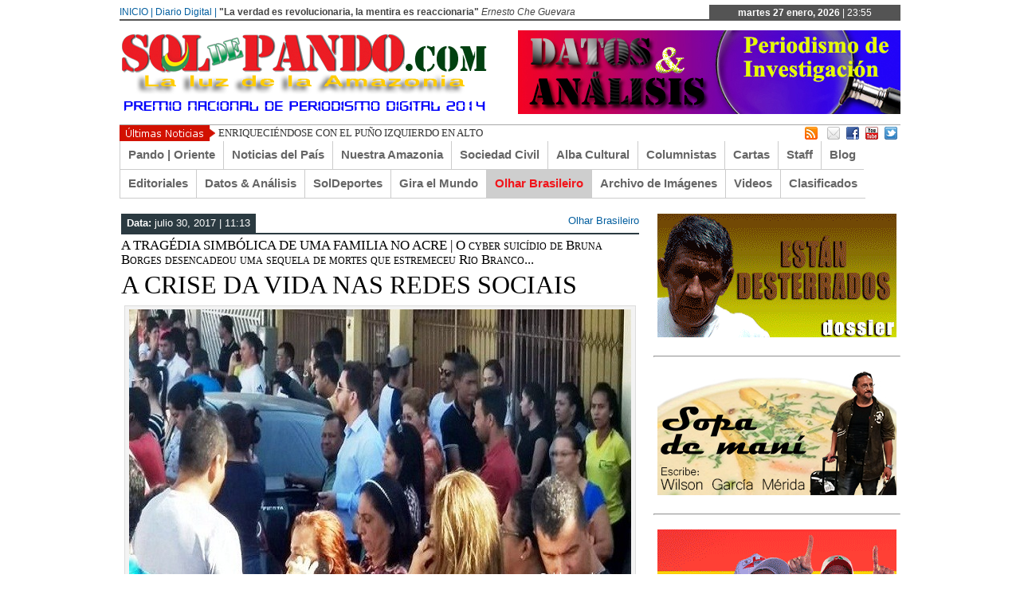

--- FILE ---
content_type: text/html; charset=UTF-8
request_url: https://www.soldepando.com/a-crise-da-vida/
body_size: 22860
content:
 <!DOCTYPE html><html xmlns="http://www.w3.org/1999/xhtml" lang="es">
<head>	<meta charset="UTF-8" />
<title>A CRISE DA VIDA NAS REDES SOCIAIS - Sol de Pando | Diario DigitalSol de Pando | Diario Digital</title> 
<meta name="keywords" content=""/>
	<link rel="stylesheet" href="https://www.soldepando.com/wp-content/themes/soldepando/style.css" type="text/css" media="screen"/>
    <link rel="shortcut icon" href=""/>
    <link rel="shortcut icon" href="" type="image/x-icon"/>
    <meta name="generator" content="Magazine3 Framework Version 3.2" />
	<!--[if IE]><script src="https://html5shiv.googlecode.com/svn/trunk/html5.js"></script><![endif]-->
	<link rel="alternate" type="application/rss+xml" title="Sol de Pando | Diario Digital RSS Feed" href="https://www.soldepando.com/feed/" />
	<link rel="pingback" href="https://www.soldepando.com/xmlrpc.php" />
	<script type="text/javascript" src="https://www.soldepando.com/wp-content/themes/soldepando/js/jquery.js"></script>
     <script type="text/javascript"> $(document).ready(function() { $(".tab_content").hide(); $("ul.tabs li:first").addClass("active").show(); $(".tab_content:first").show(); $("ul.tabs li").click(function() { $("ul.tabs li").removeClass("active"); $(this).addClass("active"); $(".tab_content").hide(); var activeTab = $(this).find("a").attr("href"); $(activeTab).fadeIn(); return false;	}); }); </script>     
<script type="text/javascript">  $(document).ready(function () {  createTicker();  }); function createTicker(){ var tickerLIs = $("#header3-1-left-ticker ul").children();  tickerItems = new Array(); tickerLIs.each(function(el) { tickerItems.push( jQuery(this).html() ); });                                                       
	i = 0                                                     
	rotateTicker(); }  function rotateTicker(){   if( i == tickerItems.length ){    	  i = 0;   	}                                                         
      tickerText = tickerItems[i];  c = 0;  typetext();     setTimeout( "rotateTicker()", 5000 );                     
	i++;    }   var isInTag = false;  function typetext() { var thisChar = tickerText.substr(c, 1);  if( thisChar == '<' ){ isInTag = true; } if( thisChar == '>' ){ isInTag = false; }  $('#header3-1-left-ticker').html("&nbsp;" + tickerText.substr(0, c++));   
	if(c < tickerText.length+1) if( isInTag ){ typetext(); }else{ setTimeout("typetext()", 28); }                                                             
	else { 	c = 1;   	tickerText = "";  } }    </script> 
    <script type="text/javascript" src="https://www.soldepando.com/wp-content/themes/soldepando/js/slides.min.jquery.js"></script>
<script> $(function(){ $('#slides').slides({ preload: true, play: 5000, pause: 2500, hoverPause: true, animationStart: function(current){ $('.caption').animate({ 	bottom:-35 },100); if (window.console && console.log) { console.log('animationStart on slide: ', current); }; }, animationComplete: function(current){ 
 $('.caption').animate({ bottom:0 },200); if (window.console && console.log) { console.log('animationComplete on slide: ', current); }; }, slidesLoaded: function() { $('.caption').animate({ bottom:0 },200); } }); });
 </script>
     <style>#content .post {  border: none !important;} </style>  <style media="screen" type="text/css"> .custom1{border-top:3px solid #000000 !important;} .custom1 a{color:#000000 !important;} .custom2{border-top:3px solid #000000 !important;}  .custom2 a{color:#000000 !important}  .custom3{border-top:3px solid #000000 !important;}  .custom3 a{color:#000000 !important} .custom4{border-top:3px solid #000000 !important;} .custom4 a{color:#000000 !important} .custom5{border-top:3px solid #000000 !important;} .custom5 a{color:#000000 !important} .custom6{border-top:3px solid #000000 !important;} .custom6 a{color:#000000 !important} .custom7{border-top:3px solid #000000 !important;} .custom7 a{color:#000000 !important}    
.custom8{border-top:3px solid #000000 !important;} .custom8 a{color:#000000 !important} .custom9{border-top:3px solid #000000 !important;} .custom9 a{color:#000000 !important} .custom10{border-top:3px solid #000000 !important;} .custom10 a{color:#000000 !important} .custom11{border-top:3px solid #000000 !important;} .custom11 a{color:#000000 !important} .custom12{border-top:3px solid #000000 !important;} .custom12 a{color:#000000 !important}     </style>
  	
<!--/ Open Graphite /-->
<meta property="og:locale" content="es_ES" />
<meta property="og:type" content="" />
<meta property="og:url" content="https://www.soldepando.com/a-crise-da-vida/" />
<meta property="og:title" content="" />
<meta property="og:description" content="" />
<meta property="og:site_name" content="Sol de Pando | Diario Digital" />
<meta property="og:image" content="https://www.soldepando.com/wp-content/uploads/2017/07/Bruna-Padre-Massimo.jpg" />
<meta property="og:image:width" content="630" />
<meta property="og:image:height" content="350" />
<meta property="fb:app_id" content="444419140577241" />

<meta itemprop="description" content="" />
<meta itemprop="image" content="https://www.soldepando.com/wp-content/uploads/2017/07/Bruna-Padre-Massimo.jpg" />

<meta name="twitter:card" content="summary_large_image" />
<meta name="twitter:url" content="https://www.soldepando.com/a-crise-da-vida/" />
<meta name="twitter:title" content="" />
<meta name="twitter:description" content="" />
<meta name="twitter:image" content="https://www.soldepando.com/wp-content/uploads/2017/07/Bruna-Padre-Massimo.jpg" />
<meta name="twitter:creator" content="@SoldePando" />
<meta name="twitter:site" content="Sol de Pando | Diario Digital" />
<!--/ Open Graphite End /-->

<meta name='robots' content='index, follow, max-image-preview:large, max-snippet:-1, max-video-preview:-1' />

	<!-- This site is optimized with the Yoast SEO plugin v26.8 - https://yoast.com/product/yoast-seo-wordpress/ -->
	<link rel="canonical" href="https://www.soldepando.com/a-crise-da-vida/" />
	<meta property="og:locale" content="es_ES" />
	<meta property="og:type" content="article" />
	<meta property="og:title" content="A CRISE DA VIDA NAS REDES SOCIAIS - Sol de Pando | Diario Digital" />
	<meta property="og:description" content="VERSIÓN DISPONIBLE EN ESPAÑOL | A tragédia não pode ter sido demais ao jeito grego: o casal morrendo de mãos dadas, como dizendo que nem a morte poderia lhes separar apesar do suicídio assumido como o ultimo ato de amor nas suas vidas partidas, após o suicídio prévio de Bruna, a filha de ambos. Suicídio [&hellip;]" />
	<meta property="og:url" content="https://www.soldepando.com/a-crise-da-vida/" />
	<meta property="og:site_name" content="Sol de Pando | Diario Digital" />
	<meta property="article:published_time" content="2017-07-30T15:13:10+00:00" />
	<meta property="article:modified_time" content="2018-09-05T19:56:03+00:00" />
	<meta property="og:image" content="https://www.soldepando.com/wp-content/uploads/2017/07/Bruna-Padre-Massimo.jpg" />
	<meta property="og:image:width" content="630" />
	<meta property="og:image:height" content="350" />
	<meta property="og:image:type" content="image/jpeg" />
	<meta name="author" content="admin" />
	<meta name="twitter:card" content="summary_large_image" />
	<meta name="twitter:label1" content="Escrito por" />
	<meta name="twitter:data1" content="admin" />
	<meta name="twitter:label2" content="Tiempo de lectura" />
	<meta name="twitter:data2" content="14 minutos" />
	<script type="application/ld+json" class="yoast-schema-graph">{"@context":"https://schema.org","@graph":[{"@type":"Article","@id":"https://www.soldepando.com/a-crise-da-vida/#article","isPartOf":{"@id":"https://www.soldepando.com/a-crise-da-vida/"},"author":{"name":"admin","@id":"https://www.soldepando.com/#/schema/person/fac12fc714f449712f3d7339109c9f58"},"headline":"A CRISE DA VIDA NAS REDES SOCIAIS","datePublished":"2017-07-30T15:13:10+00:00","dateModified":"2018-09-05T19:56:03+00:00","mainEntityOfPage":{"@id":"https://www.soldepando.com/a-crise-da-vida/"},"wordCount":2753,"image":{"@id":"https://www.soldepando.com/a-crise-da-vida/#primaryimage"},"thumbnailUrl":"https://www.soldepando.com/wp-content/uploads/2017/07/Bruna-Padre-Massimo.jpg","articleSection":["Olhar Brasileiro"],"inLanguage":"es"},{"@type":"WebPage","@id":"https://www.soldepando.com/a-crise-da-vida/","url":"https://www.soldepando.com/a-crise-da-vida/","name":"A CRISE DA VIDA NAS REDES SOCIAIS - Sol de Pando | Diario Digital","isPartOf":{"@id":"https://www.soldepando.com/#website"},"primaryImageOfPage":{"@id":"https://www.soldepando.com/a-crise-da-vida/#primaryimage"},"image":{"@id":"https://www.soldepando.com/a-crise-da-vida/#primaryimage"},"thumbnailUrl":"https://www.soldepando.com/wp-content/uploads/2017/07/Bruna-Padre-Massimo.jpg","datePublished":"2017-07-30T15:13:10+00:00","dateModified":"2018-09-05T19:56:03+00:00","author":{"@id":"https://www.soldepando.com/#/schema/person/fac12fc714f449712f3d7339109c9f58"},"breadcrumb":{"@id":"https://www.soldepando.com/a-crise-da-vida/#breadcrumb"},"inLanguage":"es","potentialAction":[{"@type":"ReadAction","target":["https://www.soldepando.com/a-crise-da-vida/"]}]},{"@type":"ImageObject","inLanguage":"es","@id":"https://www.soldepando.com/a-crise-da-vida/#primaryimage","url":"https://www.soldepando.com/wp-content/uploads/2017/07/Bruna-Padre-Massimo.jpg","contentUrl":"https://www.soldepando.com/wp-content/uploads/2017/07/Bruna-Padre-Massimo.jpg","width":630,"height":350,"caption":"O padre Massimo Lombardi invoca um retorno á Fé nos ideais éticos “para recuperar o gosto pela vida”. | Foto Archivo"},{"@type":"BreadcrumbList","@id":"https://www.soldepando.com/a-crise-da-vida/#breadcrumb","itemListElement":[{"@type":"ListItem","position":1,"name":"Portada","item":"https://www.soldepando.com/"},{"@type":"ListItem","position":2,"name":"A CRISE DA VIDA NAS REDES SOCIAIS"}]},{"@type":"WebSite","@id":"https://www.soldepando.com/#website","url":"https://www.soldepando.com/","name":"Sol de Pando | Diario Digital","description":"Sol de Pando | Luz de la Amazonía","potentialAction":[{"@type":"SearchAction","target":{"@type":"EntryPoint","urlTemplate":"https://www.soldepando.com/?s={search_term_string}"},"query-input":{"@type":"PropertyValueSpecification","valueRequired":true,"valueName":"search_term_string"}}],"inLanguage":"es"},{"@type":"Person","@id":"https://www.soldepando.com/#/schema/person/fac12fc714f449712f3d7339109c9f58","name":"admin","image":{"@type":"ImageObject","inLanguage":"es","@id":"https://www.soldepando.com/#/schema/person/image/","url":"https://secure.gravatar.com/avatar/b3f84a3687dc893aa6ad5623dbe8e93ec2c886e4da48ab04a52de544a495fa3b?s=96&d=mm&r=g","contentUrl":"https://secure.gravatar.com/avatar/b3f84a3687dc893aa6ad5623dbe8e93ec2c886e4da48ab04a52de544a495fa3b?s=96&d=mm&r=g","caption":"admin"},"url":"https://www.soldepando.com/author/admin/"}]}</script>
	<!-- / Yoast SEO plugin. -->


<link rel="alternate" title="oEmbed (JSON)" type="application/json+oembed" href="https://www.soldepando.com/wp-json/oembed/1.0/embed?url=https%3A%2F%2Fwww.soldepando.com%2Fa-crise-da-vida%2F" />
<link rel="alternate" title="oEmbed (XML)" type="text/xml+oembed" href="https://www.soldepando.com/wp-json/oembed/1.0/embed?url=https%3A%2F%2Fwww.soldepando.com%2Fa-crise-da-vida%2F&#038;format=xml" />
<style id='wp-img-auto-sizes-contain-inline-css' type='text/css'>
img:is([sizes=auto i],[sizes^="auto," i]){contain-intrinsic-size:3000px 1500px}
/*# sourceURL=wp-img-auto-sizes-contain-inline-css */
</style>
<style id='wp-emoji-styles-inline-css' type='text/css'>

	img.wp-smiley, img.emoji {
		display: inline !important;
		border: none !important;
		box-shadow: none !important;
		height: 1em !important;
		width: 1em !important;
		margin: 0 0.07em !important;
		vertical-align: -0.1em !important;
		background: none !important;
		padding: 0 !important;
	}
/*# sourceURL=wp-emoji-styles-inline-css */
</style>
<style id='wp-block-library-inline-css' type='text/css'>
:root{--wp-block-synced-color:#7a00df;--wp-block-synced-color--rgb:122,0,223;--wp-bound-block-color:var(--wp-block-synced-color);--wp-editor-canvas-background:#ddd;--wp-admin-theme-color:#007cba;--wp-admin-theme-color--rgb:0,124,186;--wp-admin-theme-color-darker-10:#006ba1;--wp-admin-theme-color-darker-10--rgb:0,107,160.5;--wp-admin-theme-color-darker-20:#005a87;--wp-admin-theme-color-darker-20--rgb:0,90,135;--wp-admin-border-width-focus:2px}@media (min-resolution:192dpi){:root{--wp-admin-border-width-focus:1.5px}}.wp-element-button{cursor:pointer}:root .has-very-light-gray-background-color{background-color:#eee}:root .has-very-dark-gray-background-color{background-color:#313131}:root .has-very-light-gray-color{color:#eee}:root .has-very-dark-gray-color{color:#313131}:root .has-vivid-green-cyan-to-vivid-cyan-blue-gradient-background{background:linear-gradient(135deg,#00d084,#0693e3)}:root .has-purple-crush-gradient-background{background:linear-gradient(135deg,#34e2e4,#4721fb 50%,#ab1dfe)}:root .has-hazy-dawn-gradient-background{background:linear-gradient(135deg,#faaca8,#dad0ec)}:root .has-subdued-olive-gradient-background{background:linear-gradient(135deg,#fafae1,#67a671)}:root .has-atomic-cream-gradient-background{background:linear-gradient(135deg,#fdd79a,#004a59)}:root .has-nightshade-gradient-background{background:linear-gradient(135deg,#330968,#31cdcf)}:root .has-midnight-gradient-background{background:linear-gradient(135deg,#020381,#2874fc)}:root{--wp--preset--font-size--normal:16px;--wp--preset--font-size--huge:42px}.has-regular-font-size{font-size:1em}.has-larger-font-size{font-size:2.625em}.has-normal-font-size{font-size:var(--wp--preset--font-size--normal)}.has-huge-font-size{font-size:var(--wp--preset--font-size--huge)}.has-text-align-center{text-align:center}.has-text-align-left{text-align:left}.has-text-align-right{text-align:right}.has-fit-text{white-space:nowrap!important}#end-resizable-editor-section{display:none}.aligncenter{clear:both}.items-justified-left{justify-content:flex-start}.items-justified-center{justify-content:center}.items-justified-right{justify-content:flex-end}.items-justified-space-between{justify-content:space-between}.screen-reader-text{border:0;clip-path:inset(50%);height:1px;margin:-1px;overflow:hidden;padding:0;position:absolute;width:1px;word-wrap:normal!important}.screen-reader-text:focus{background-color:#ddd;clip-path:none;color:#444;display:block;font-size:1em;height:auto;left:5px;line-height:normal;padding:15px 23px 14px;text-decoration:none;top:5px;width:auto;z-index:100000}html :where(.has-border-color){border-style:solid}html :where([style*=border-top-color]){border-top-style:solid}html :where([style*=border-right-color]){border-right-style:solid}html :where([style*=border-bottom-color]){border-bottom-style:solid}html :where([style*=border-left-color]){border-left-style:solid}html :where([style*=border-width]){border-style:solid}html :where([style*=border-top-width]){border-top-style:solid}html :where([style*=border-right-width]){border-right-style:solid}html :where([style*=border-bottom-width]){border-bottom-style:solid}html :where([style*=border-left-width]){border-left-style:solid}html :where(img[class*=wp-image-]){height:auto;max-width:100%}:where(figure){margin:0 0 1em}html :where(.is-position-sticky){--wp-admin--admin-bar--position-offset:var(--wp-admin--admin-bar--height,0px)}@media screen and (max-width:600px){html :where(.is-position-sticky){--wp-admin--admin-bar--position-offset:0px}}

/*# sourceURL=wp-block-library-inline-css */
</style><style id='global-styles-inline-css' type='text/css'>
:root{--wp--preset--aspect-ratio--square: 1;--wp--preset--aspect-ratio--4-3: 4/3;--wp--preset--aspect-ratio--3-4: 3/4;--wp--preset--aspect-ratio--3-2: 3/2;--wp--preset--aspect-ratio--2-3: 2/3;--wp--preset--aspect-ratio--16-9: 16/9;--wp--preset--aspect-ratio--9-16: 9/16;--wp--preset--color--black: #000000;--wp--preset--color--cyan-bluish-gray: #abb8c3;--wp--preset--color--white: #ffffff;--wp--preset--color--pale-pink: #f78da7;--wp--preset--color--vivid-red: #cf2e2e;--wp--preset--color--luminous-vivid-orange: #ff6900;--wp--preset--color--luminous-vivid-amber: #fcb900;--wp--preset--color--light-green-cyan: #7bdcb5;--wp--preset--color--vivid-green-cyan: #00d084;--wp--preset--color--pale-cyan-blue: #8ed1fc;--wp--preset--color--vivid-cyan-blue: #0693e3;--wp--preset--color--vivid-purple: #9b51e0;--wp--preset--gradient--vivid-cyan-blue-to-vivid-purple: linear-gradient(135deg,rgb(6,147,227) 0%,rgb(155,81,224) 100%);--wp--preset--gradient--light-green-cyan-to-vivid-green-cyan: linear-gradient(135deg,rgb(122,220,180) 0%,rgb(0,208,130) 100%);--wp--preset--gradient--luminous-vivid-amber-to-luminous-vivid-orange: linear-gradient(135deg,rgb(252,185,0) 0%,rgb(255,105,0) 100%);--wp--preset--gradient--luminous-vivid-orange-to-vivid-red: linear-gradient(135deg,rgb(255,105,0) 0%,rgb(207,46,46) 100%);--wp--preset--gradient--very-light-gray-to-cyan-bluish-gray: linear-gradient(135deg,rgb(238,238,238) 0%,rgb(169,184,195) 100%);--wp--preset--gradient--cool-to-warm-spectrum: linear-gradient(135deg,rgb(74,234,220) 0%,rgb(151,120,209) 20%,rgb(207,42,186) 40%,rgb(238,44,130) 60%,rgb(251,105,98) 80%,rgb(254,248,76) 100%);--wp--preset--gradient--blush-light-purple: linear-gradient(135deg,rgb(255,206,236) 0%,rgb(152,150,240) 100%);--wp--preset--gradient--blush-bordeaux: linear-gradient(135deg,rgb(254,205,165) 0%,rgb(254,45,45) 50%,rgb(107,0,62) 100%);--wp--preset--gradient--luminous-dusk: linear-gradient(135deg,rgb(255,203,112) 0%,rgb(199,81,192) 50%,rgb(65,88,208) 100%);--wp--preset--gradient--pale-ocean: linear-gradient(135deg,rgb(255,245,203) 0%,rgb(182,227,212) 50%,rgb(51,167,181) 100%);--wp--preset--gradient--electric-grass: linear-gradient(135deg,rgb(202,248,128) 0%,rgb(113,206,126) 100%);--wp--preset--gradient--midnight: linear-gradient(135deg,rgb(2,3,129) 0%,rgb(40,116,252) 100%);--wp--preset--font-size--small: 13px;--wp--preset--font-size--medium: 20px;--wp--preset--font-size--large: 36px;--wp--preset--font-size--x-large: 42px;--wp--preset--spacing--20: 0.44rem;--wp--preset--spacing--30: 0.67rem;--wp--preset--spacing--40: 1rem;--wp--preset--spacing--50: 1.5rem;--wp--preset--spacing--60: 2.25rem;--wp--preset--spacing--70: 3.38rem;--wp--preset--spacing--80: 5.06rem;--wp--preset--shadow--natural: 6px 6px 9px rgba(0, 0, 0, 0.2);--wp--preset--shadow--deep: 12px 12px 50px rgba(0, 0, 0, 0.4);--wp--preset--shadow--sharp: 6px 6px 0px rgba(0, 0, 0, 0.2);--wp--preset--shadow--outlined: 6px 6px 0px -3px rgb(255, 255, 255), 6px 6px rgb(0, 0, 0);--wp--preset--shadow--crisp: 6px 6px 0px rgb(0, 0, 0);}:where(.is-layout-flex){gap: 0.5em;}:where(.is-layout-grid){gap: 0.5em;}body .is-layout-flex{display: flex;}.is-layout-flex{flex-wrap: wrap;align-items: center;}.is-layout-flex > :is(*, div){margin: 0;}body .is-layout-grid{display: grid;}.is-layout-grid > :is(*, div){margin: 0;}:where(.wp-block-columns.is-layout-flex){gap: 2em;}:where(.wp-block-columns.is-layout-grid){gap: 2em;}:where(.wp-block-post-template.is-layout-flex){gap: 1.25em;}:where(.wp-block-post-template.is-layout-grid){gap: 1.25em;}.has-black-color{color: var(--wp--preset--color--black) !important;}.has-cyan-bluish-gray-color{color: var(--wp--preset--color--cyan-bluish-gray) !important;}.has-white-color{color: var(--wp--preset--color--white) !important;}.has-pale-pink-color{color: var(--wp--preset--color--pale-pink) !important;}.has-vivid-red-color{color: var(--wp--preset--color--vivid-red) !important;}.has-luminous-vivid-orange-color{color: var(--wp--preset--color--luminous-vivid-orange) !important;}.has-luminous-vivid-amber-color{color: var(--wp--preset--color--luminous-vivid-amber) !important;}.has-light-green-cyan-color{color: var(--wp--preset--color--light-green-cyan) !important;}.has-vivid-green-cyan-color{color: var(--wp--preset--color--vivid-green-cyan) !important;}.has-pale-cyan-blue-color{color: var(--wp--preset--color--pale-cyan-blue) !important;}.has-vivid-cyan-blue-color{color: var(--wp--preset--color--vivid-cyan-blue) !important;}.has-vivid-purple-color{color: var(--wp--preset--color--vivid-purple) !important;}.has-black-background-color{background-color: var(--wp--preset--color--black) !important;}.has-cyan-bluish-gray-background-color{background-color: var(--wp--preset--color--cyan-bluish-gray) !important;}.has-white-background-color{background-color: var(--wp--preset--color--white) !important;}.has-pale-pink-background-color{background-color: var(--wp--preset--color--pale-pink) !important;}.has-vivid-red-background-color{background-color: var(--wp--preset--color--vivid-red) !important;}.has-luminous-vivid-orange-background-color{background-color: var(--wp--preset--color--luminous-vivid-orange) !important;}.has-luminous-vivid-amber-background-color{background-color: var(--wp--preset--color--luminous-vivid-amber) !important;}.has-light-green-cyan-background-color{background-color: var(--wp--preset--color--light-green-cyan) !important;}.has-vivid-green-cyan-background-color{background-color: var(--wp--preset--color--vivid-green-cyan) !important;}.has-pale-cyan-blue-background-color{background-color: var(--wp--preset--color--pale-cyan-blue) !important;}.has-vivid-cyan-blue-background-color{background-color: var(--wp--preset--color--vivid-cyan-blue) !important;}.has-vivid-purple-background-color{background-color: var(--wp--preset--color--vivid-purple) !important;}.has-black-border-color{border-color: var(--wp--preset--color--black) !important;}.has-cyan-bluish-gray-border-color{border-color: var(--wp--preset--color--cyan-bluish-gray) !important;}.has-white-border-color{border-color: var(--wp--preset--color--white) !important;}.has-pale-pink-border-color{border-color: var(--wp--preset--color--pale-pink) !important;}.has-vivid-red-border-color{border-color: var(--wp--preset--color--vivid-red) !important;}.has-luminous-vivid-orange-border-color{border-color: var(--wp--preset--color--luminous-vivid-orange) !important;}.has-luminous-vivid-amber-border-color{border-color: var(--wp--preset--color--luminous-vivid-amber) !important;}.has-light-green-cyan-border-color{border-color: var(--wp--preset--color--light-green-cyan) !important;}.has-vivid-green-cyan-border-color{border-color: var(--wp--preset--color--vivid-green-cyan) !important;}.has-pale-cyan-blue-border-color{border-color: var(--wp--preset--color--pale-cyan-blue) !important;}.has-vivid-cyan-blue-border-color{border-color: var(--wp--preset--color--vivid-cyan-blue) !important;}.has-vivid-purple-border-color{border-color: var(--wp--preset--color--vivid-purple) !important;}.has-vivid-cyan-blue-to-vivid-purple-gradient-background{background: var(--wp--preset--gradient--vivid-cyan-blue-to-vivid-purple) !important;}.has-light-green-cyan-to-vivid-green-cyan-gradient-background{background: var(--wp--preset--gradient--light-green-cyan-to-vivid-green-cyan) !important;}.has-luminous-vivid-amber-to-luminous-vivid-orange-gradient-background{background: var(--wp--preset--gradient--luminous-vivid-amber-to-luminous-vivid-orange) !important;}.has-luminous-vivid-orange-to-vivid-red-gradient-background{background: var(--wp--preset--gradient--luminous-vivid-orange-to-vivid-red) !important;}.has-very-light-gray-to-cyan-bluish-gray-gradient-background{background: var(--wp--preset--gradient--very-light-gray-to-cyan-bluish-gray) !important;}.has-cool-to-warm-spectrum-gradient-background{background: var(--wp--preset--gradient--cool-to-warm-spectrum) !important;}.has-blush-light-purple-gradient-background{background: var(--wp--preset--gradient--blush-light-purple) !important;}.has-blush-bordeaux-gradient-background{background: var(--wp--preset--gradient--blush-bordeaux) !important;}.has-luminous-dusk-gradient-background{background: var(--wp--preset--gradient--luminous-dusk) !important;}.has-pale-ocean-gradient-background{background: var(--wp--preset--gradient--pale-ocean) !important;}.has-electric-grass-gradient-background{background: var(--wp--preset--gradient--electric-grass) !important;}.has-midnight-gradient-background{background: var(--wp--preset--gradient--midnight) !important;}.has-small-font-size{font-size: var(--wp--preset--font-size--small) !important;}.has-medium-font-size{font-size: var(--wp--preset--font-size--medium) !important;}.has-large-font-size{font-size: var(--wp--preset--font-size--large) !important;}.has-x-large-font-size{font-size: var(--wp--preset--font-size--x-large) !important;}
/*# sourceURL=global-styles-inline-css */
</style>

<style id='classic-theme-styles-inline-css' type='text/css'>
/*! This file is auto-generated */
.wp-block-button__link{color:#fff;background-color:#32373c;border-radius:9999px;box-shadow:none;text-decoration:none;padding:calc(.667em + 2px) calc(1.333em + 2px);font-size:1.125em}.wp-block-file__button{background:#32373c;color:#fff;text-decoration:none}
/*# sourceURL=/wp-includes/css/classic-themes.min.css */
</style>
<link rel='stylesheet' id='dashicons-css' href='https://www.soldepando.com/wp-includes/css/dashicons.min.css?ver=6.9' type='text/css' media='all' />
<link rel='stylesheet' id='thickbox-css' href='https://www.soldepando.com/wp-includes/js/thickbox/thickbox.css?ver=6.9' type='text/css' media='all' />
<script type="text/javascript" src="https://www.soldepando.com/wp-includes/js/jquery/jquery.min.js?ver=3.7.1" id="jquery-core-js"></script>
<script type="text/javascript" src="https://www.soldepando.com/wp-includes/js/jquery/jquery-migrate.min.js?ver=3.4.1" id="jquery-migrate-js"></script>
<script type="text/javascript" id="photocrati_ajax-js-extra">
/* <![CDATA[ */
var photocrati_ajax = {"url":"https://www.soldepando.com/index.php?photocrati_ajax=1","rest_url":"https://www.soldepando.com/wp-json/","wp_home_url":"https://www.soldepando.com","wp_site_url":"https://www.soldepando.com","wp_root_url":"https://www.soldepando.com","wp_plugins_url":"https://www.soldepando.com/wp-content/plugins","wp_content_url":"https://www.soldepando.com/wp-content","wp_includes_url":"https://www.soldepando.com/wp-includes/","ngg_param_slug":"nggallery","rest_nonce":"0357b3044a"};
//# sourceURL=photocrati_ajax-js-extra
/* ]]> */
</script>
<script type="text/javascript" src="https://www.soldepando.com/wp-content/plugins/nextgen-gallery/static/Legacy/ajax.min.js?ver=3.59.12" id="photocrati_ajax-js"></script>
<link rel="https://api.w.org/" href="https://www.soldepando.com/wp-json/" /><link rel="alternate" title="JSON" type="application/json" href="https://www.soldepando.com/wp-json/wp/v2/posts/33714" /><link rel="EditURI" type="application/rsd+xml" title="RSD" href="https://www.soldepando.com/xmlrpc.php?rsd" />
<meta name="generator" content="WordPress 6.9" />
<link rel='shortlink' href='https://www.soldepando.com/?p=33714' />
<div id="fb-root"></div>
<script async defer crossorigin="anonymous" src="https://connect.facebook.net/es_LA/sdk.js#xfbml=1&version=v14.0&appId=444419140577241&autoLogAppEvents=1" nonce="ApzGyGdB"></script><link rel="icon" href="https://www.soldepando.com/wp-content/uploads/2018/10/cropped-Icono-1-32x32.jpg" sizes="32x32" />
<link rel="icon" href="https://www.soldepando.com/wp-content/uploads/2018/10/cropped-Icono-1-192x192.jpg" sizes="192x192" />
<link rel="apple-touch-icon" href="https://www.soldepando.com/wp-content/uploads/2018/10/cropped-Icono-1-180x180.jpg" />
<meta name="msapplication-TileImage" content="https://www.soldepando.com/wp-content/uploads/2018/10/cropped-Icono-1-270x270.jpg" />
		<style type="text/css" id="wp-custom-css">
			html :where(img) {
    height: auto;
    max-width: 136%;
}
		</style>
		 <script type="text/javascript">

  var _gaq = _gaq || [];
  _gaq.push(['_setAccount', 'UA-33784545-1']);
  _gaq.push(['_trackPageview']);

  (function() {
    var ga = document.createElement('script'); ga.type = 'text/javascript'; ga.async = true;
    ga.src = ('https:' == document.location.protocol ? 'https://ssl' : 'http://www') + '.google-analytics.com/ga.js';
    var s = document.getElementsByTagName('script')[0]; s.parentNode.insertBefore(ga, s);
  })();

</script><link rel="canonical" href="https://www.soldepando.com/a-crise-da-vida/" /><!-- Reloj -->
	<script type="text/javascript">
		function showTime() {
			var today = new Date();
			var h = today.getHours();
			var m = today.getMinutes();
			h = checkTime(h);
			m = checkTime(m);
			$("#reloj").text(" | " + h + ":" + m);
			t = setTimeout('showTime()',60000);
		}
		function checkTime(i) {
			if (i<10) {
				i = "0" + i;
			}
			return i;
		}
	</script> 
<!-- Publicidad -->
<script type="text/javascript">
jQuery(function($) { 

  // settings
  var $slider = $('.publicidad'); // class or id of carousel slider
  var $slide = 'li'; // could also use 'img' if you're not using a ul
  var $transition_time = 1000; // 1 second
  var $time_between_slides = 4000; // 4 seconds

  function slides(){
    return $slider.find($slide);
  }

  slides().fadeOut();

  // set active classes
  slides().first().addClass('active');
  slides().first().fadeIn($transition_time);

  // auto scroll 
  $interval = setInterval(
    function(){
      var $i = $slider.find($slide + '.active').index();

      slides().eq($i).removeClass('active');
      slides().eq($i).fadeOut($transition_time);

      if (slides().length == $i + 1) $i = -1; // loop to start

      slides().eq($i + 1).fadeIn($transition_time);
      slides().eq($i + 1).addClass('active');
    }
    , $transition_time +  $time_between_slides 
  );

});
</script>
</head> <body data-rsssl=1 onload="showTime()"><div class="top1"><a name="top"></a></div>
<div id="wrapper">
    <div id="header">
    <div id="topheaderbar">
        <div id="topheaderbar-l">
        <div id="topnavigation">
                  <div id="nav"><div id="menu"><ul>			<div class="menu-header">
				<!--ul class="menu-primary-nav menu"><li><a!--><!--/a></li></ul-->
				<a href="/" title="Sol de Pando: La Luz de la Amazonia" >INICIO | Diario Digital |</a> <span style="font-weight: bold;">"La verdad es revolucionaria, la mentira es reaccionaria"</span> <span style="font-style: italic;">Ernesto Che Guevara</span>
			</div>
</ul></div></div>
          </div>
        </div>
        <div id="topheaderbar-r"><span style="font-weight: bold;">martes 27 enero, 2026</span><span id="reloj"> | 00:00</span></div>
        <div class="cb"></div>
    </div>	    
    <div id="header2">
		<!--div style="background-color: orange; padding: 2px; text-align: left;">
			<a href="/news/" title="Sol de Pando"><img src="https://arsinventing.com/news/images/Sol_de_Pando.png" alt="Sol de Pando" width="500" /></a>
		</div-->
		<div id="logoleft">
			<a href="https://www.soldepando.com"><img src="https://www.soldepando.com/images/Premio-Nacional-de-Periodismo-Digital-2014.png" alt="Sol de Pando Diarío Digital" /></a>
		</div>
   
   
     
          <div id="logoright" style="width:auto !important; padding-top: 5px;">
    <ul class="publicidad">
	<li>
		<a href="https://www.soldepando.com/category/datos-analisis/" title="Periodismo de investigación"><img src="/images/publi/01-datos-y-analisis-periodismo-de-investigacion.jpg"/></a>
	</li>
	<li>
		<a href="https://www.soldepando.com/category/datos-analisis/" title="Informes especiales"><img src="/images/publi/02-datos-y-analisis-informes-especiales.jpg"/></a>
	</li>
	<li>
		<a href="https://www.soldepando.com/category/datos-analisis/" title="Datos analisis y entrevistas"><img src="/images/publi/03-datos-y-analisis-entrevistas.jpg"/></a>
	</li>
</ul>    </div>
        
    
    <div class="cb"></div>
    </div> 
    <div id="header3">
    <div id="header3-1">
    <div id="header3-1-left">
    <div id="header3-1-left-tickerimg"><img src="https://www.soldepando.com/wp-content/themes/soldepando/images/headlines.png" alt="Headlines" /></div>
    <div id="header3-1-left-ticker"><ul>   <li><a href="https://www.soldepando.com/enriqueciendose-con-el-puno-izquierdo-en-alto/" rel="bookmark" title="Permanent Link: ENRIQUECIÉNDOSE CON EL PUÑO IZQUIERDO EN ALTO">ENRIQUECIÉNDOSE CON EL PUÑO IZQUIERDO EN ALTO</a></li>    <li><a href="https://www.soldepando.com/operativo-sin-precedentes-liberan-30-000-tortugas/" rel="bookmark" title="Permanent Link: OPERATIVO SIN PRECEDENTES: LIBERAN 30.000 TORTUGAS">OPERATIVO SIN PRECEDENTES: LIBERAN 30.000 TORTUGAS</a></li>    <li><a href="https://www.soldepando.com/con-la-ubicacion-de-candidatos-papeletas-toman-forma/" rel="bookmark" title="Permanent Link: CON LA UBICACIÓN DE CANDIDATOS, PAPELETAS TOMAN FORMA">CON LA UBICACIÓN DE CANDIDATOS, PAPELETAS TOMAN FORMA</a></li>    <li><a href="https://www.soldepando.com/loza-encubre-estupros-de-evo-morales/" rel="bookmark" title="Permanent Link: LEONARDO LOZA ENCUBRE LOS ESTUPROS DE EVO MORALES">LEONARDO LOZA ENCUBRE LOS ESTUPROS DE EVO MORALES</a></li>    <li><a href="https://www.soldepando.com/ivan-lima-libero-a-evo-morales-del-proceso-por-estupro/" rel="bookmark" title="Permanent Link: IVAN LIMA LIBERÓ A EVO MORALES DEL PROCESO POR ESTUPRO">IVAN LIMA LIBERÓ A EVO MORALES DEL PROCESO POR ESTUPRO</a></li> </ul></div>
    <div class="cb"></div>
    </div>
    <div id="header3-1-right">
    <ul>
<li style="margin-left: 2px;"><a href="" target="_blank"><img src="https://www.soldepando.com/wp-content/themes/soldepando/images/rss.png" /></a></li> 
<li style="margin-left: 8px;"><a href="" target="_blank"><img src="https://www.soldepando.com/wp-content/themes/soldepando/images/email.png" /></a></li> 
   
  <li><a href="https://www.facebook.com/soldepando" target="_blank"><img src="https://www.soldepando.com/wp-content/themes/soldepando/images/facebook.png" /></a> </li>            <li><a href="https://www.youtube.com/channel/UCBH96l7XZa7tqNNIacoCOmg/videos?flow=grid&view=0" target="_blank"><img src="https://www.soldepando.com/wp-content/themes/soldepando/images/youtube.png" /></a> </li>  <li><a href="https://www.twitter.com/soldepando" target="_blank"><img src="https://www.soldepando.com/wp-content/themes/soldepando/images/twitter.png" /></a> </li>                    </ul> 
    </div>
    <div class="cb"></div>
    </div>
    <!--div id="iligan"><a href="http://investing.onlinetips.co">Best Short Term Investments</a><a href="http://legal.onlinetips.co">Free Online Legal Advice</a><a href="http://daytrading.onlinetips.co">Day Trading Strategies</a><a href="http://accounting.onlinetips.co">Accounting for Dummies</a><a href="http://copyright.onlinetips.co">How To Copyright A Name</a><a href="http://www.onlinetips.co">Online Tips</a></div-->
    <div id="header3-2">
     
    <div id="menu2"><ul><div class="menu-header"><ul id="menu-navegacion" class="menu"><li id="menu-item-6" class="menu-item menu-item-type-taxonomy menu-item-object-category menu-item-has-children arrow menu-item-6"><a href="https://www.soldepando.com/category/pando-oriente/">Pando | Oriente</a>
<ul class="sub-menu">
	<li id="menu-item-11" class="menu-item menu-item-type-taxonomy menu-item-object-category menu-item-11"><a href="https://www.soldepando.com/category/pando-oriente/norte-amazonico/">Norte Amazónico</a></li>
	<li id="menu-item-10" class="menu-item menu-item-type-taxonomy menu-item-object-category menu-item-10"><a href="https://www.soldepando.com/category/pando-oriente/moxos/">Moxos</a></li>
	<li id="menu-item-9" class="menu-item menu-item-type-taxonomy menu-item-object-category menu-item-9"><a href="https://www.soldepando.com/category/pando-oriente/isiboro-secure/">Isiboro Sécure</a></li>
	<li id="menu-item-8" class="menu-item menu-item-type-taxonomy menu-item-object-category menu-item-8"><a href="https://www.soldepando.com/category/pando-oriente/chiquitania/">Chiquitania</a></li>
	<li id="menu-item-7" class="menu-item menu-item-type-taxonomy menu-item-object-category menu-item-7"><a href="https://www.soldepando.com/category/pando-oriente/chaco/">Chaco</a></li>
</ul>
</li>
<li id="menu-item-920" class="menu-item menu-item-type-taxonomy menu-item-object-category menu-item-has-children arrow menu-item-920"><a href="https://www.soldepando.com/category/noticias-del-pais/">Noticias del País</a>
<ul class="sub-menu">
	<li id="menu-item-922" class="menu-item menu-item-type-taxonomy menu-item-object-category menu-item-922"><a href="https://www.soldepando.com/category/noticias-del-pais/politica/">Política</a></li>
	<li id="menu-item-921" class="menu-item menu-item-type-taxonomy menu-item-object-category menu-item-921"><a href="https://www.soldepando.com/category/noticias-del-pais/economia/">Economía</a></li>
	<li id="menu-item-923" class="menu-item menu-item-type-taxonomy menu-item-object-category menu-item-923"><a href="https://www.soldepando.com/category/noticias-del-pais/seguridad/">Seguridad</a></li>
</ul>
</li>
<li id="menu-item-924" class="menu-item menu-item-type-taxonomy menu-item-object-category menu-item-has-children arrow menu-item-924"><a href="https://www.soldepando.com/category/nuestra-amazonia/">Nuestra Amazonia</a>
<ul class="sub-menu">
	<li id="menu-item-927" class="menu-item menu-item-type-taxonomy menu-item-object-category menu-item-927"><a href="https://www.soldepando.com/category/nuestra-amazonia/identidad-acreana/">Identidad Acreana</a></li>
	<li id="menu-item-928" class="menu-item menu-item-type-taxonomy menu-item-object-category menu-item-928"><a href="https://www.soldepando.com/category/nuestra-amazonia/pueblos-indigenas/">Pueblos Indígenas</a></li>
	<li id="menu-item-926" class="menu-item menu-item-type-taxonomy menu-item-object-category menu-item-926"><a href="https://www.soldepando.com/category/nuestra-amazonia/destierro-pacahuara/">Destierro Pacahuara</a></li>
	<li id="menu-item-925" class="menu-item menu-item-type-taxonomy menu-item-object-category menu-item-925"><a href="https://www.soldepando.com/category/nuestra-amazonia/biodiversidad/">Biodiversidad</a></li>
</ul>
</li>
<li id="menu-item-929" class="menu-item menu-item-type-taxonomy menu-item-object-category menu-item-has-children arrow menu-item-929"><a href="https://www.soldepando.com/category/sociedad-civil/">Sociedad Civil</a>
<ul class="sub-menu">
	<li id="menu-item-932" class="menu-item menu-item-type-taxonomy menu-item-object-category menu-item-932"><a href="https://www.soldepando.com/category/sociedad-civil/historia-oral/">Historia Oral</a></li>
	<li id="menu-item-931" class="menu-item menu-item-type-taxonomy menu-item-object-category menu-item-931"><a href="https://www.soldepando.com/category/sociedad-civil/generacion-x/">Generación X</a></li>
	<li id="menu-item-933" class="menu-item menu-item-type-taxonomy menu-item-object-category menu-item-933"><a href="https://www.soldepando.com/category/sociedad-civil/mujeres/">Mujeres</a></li>
	<li id="menu-item-934" class="menu-item menu-item-type-taxonomy menu-item-object-category menu-item-934"><a href="https://www.soldepando.com/category/sociedad-civil/turismo/">Turismo</a></li>
	<li id="menu-item-930" class="menu-item menu-item-type-taxonomy menu-item-object-category menu-item-930"><a href="https://www.soldepando.com/category/sociedad-civil/gastronomia/">Gastronomía</a></li>
</ul>
</li>
<li id="menu-item-935" class="menu-item menu-item-type-taxonomy menu-item-object-category menu-item-935"><a href="https://www.soldepando.com/category/alba-cultural/">Alba Cultural</a></li>
<li id="menu-item-937" class="menu-item menu-item-type-taxonomy menu-item-object-category menu-item-937"><a href="https://www.soldepando.com/category/columnistas/">Columnistas</a></li>
<li id="menu-item-936" class="menu-item menu-item-type-taxonomy menu-item-object-category menu-item-936"><a href="https://www.soldepando.com/category/cartas/">Cartas</a></li>
<li id="menu-item-938" class="menu-item menu-item-type-taxonomy menu-item-object-category menu-item-938"><a href="https://www.soldepando.com/category/staff/">Staff</a></li>
<li id="menu-item-1126" class="menu-item menu-item-type-taxonomy menu-item-object-category menu-item-1126"><a href="https://www.soldepando.com/category/notas-blog/">Blog</a></li>
<li id="menu-item-939" class="menu-item menu-item-type-taxonomy menu-item-object-category menu-item-has-children arrow menu-item-939"><a href="https://www.soldepando.com/category/editoriales/">Editoriales</a>
<ul class="sub-menu">
	<li id="menu-item-940" class="menu-item menu-item-type-taxonomy menu-item-object-category menu-item-940"><a href="https://www.soldepando.com/category/editoriales/editorial/">Editorial</a></li>
	<li id="menu-item-942" class="menu-item menu-item-type-taxonomy menu-item-object-category menu-item-942"><a href="https://www.soldepando.com/category/editoriales/subeditorial/">Subeditorial</a></li>
	<li id="menu-item-941" class="menu-item menu-item-type-taxonomy menu-item-object-category menu-item-941"><a href="https://www.soldepando.com/category/editoriales/pensamiento-libertario/">Pensamiento Libertario</a></li>
</ul>
</li>
<li id="menu-item-943" class="menu-item menu-item-type-taxonomy menu-item-object-category menu-item-has-children arrow menu-item-943"><a href="https://www.soldepando.com/category/datos-analisis/">Datos &#038; Análisis</a>
<ul class="sub-menu">
	<li id="menu-item-944" class="menu-item menu-item-type-taxonomy menu-item-object-category menu-item-944"><a href="https://www.soldepando.com/category/datos-analisis/entrevistas/">Entrevistas</a></li>
	<li id="menu-item-945" class="menu-item menu-item-type-taxonomy menu-item-object-category menu-item-945"><a href="https://www.soldepando.com/category/datos-analisis/informe-especial/">Informe Especial</a></li>
	<li id="menu-item-946" class="menu-item menu-item-type-taxonomy menu-item-object-category menu-item-946"><a href="https://www.soldepando.com/category/datos-analisis/investigacion/">Investigación</a></li>
</ul>
</li>
<li id="menu-item-947" class="menu-item menu-item-type-taxonomy menu-item-object-category menu-item-has-children arrow menu-item-947"><a href="https://www.soldepando.com/category/sol-deportes/">SolDeportes</a>
<ul class="sub-menu">
	<li id="menu-item-950" class="menu-item menu-item-type-taxonomy menu-item-object-category menu-item-950"><a href="https://www.soldepando.com/category/sol-deportes/full-futbol/">Full Fútbol</a></li>
	<li id="menu-item-949" class="menu-item menu-item-type-taxonomy menu-item-object-category menu-item-949"><a href="https://www.soldepando.com/category/sol-deportes/deportes-olimpicos/">Deportes Olímpicos</a></li>
	<li id="menu-item-948" class="menu-item menu-item-type-taxonomy menu-item-object-category menu-item-948"><a href="https://www.soldepando.com/category/sol-deportes/deportes-amateurs/">Deportes Amateurs</a></li>
</ul>
</li>
<li id="menu-item-998" class="menu-item menu-item-type-taxonomy menu-item-object-category menu-item-998"><a href="https://www.soldepando.com/category/gira-el-mundo/">Gira el Mundo</a></li>
<li id="menu-item-952" class="menu-item menu-item-type-taxonomy menu-item-object-category current-post-ancestor current-menu-parent current-post-parent menu-item-952"><a href="https://www.soldepando.com/category/olhar-brasileiro/">Olhar Brasileiro</a></li>
<li id="menu-item-953" class="menu-item menu-item-type-taxonomy menu-item-object-category menu-item-has-children arrow menu-item-953"><a href="https://www.soldepando.com/category/archivo-de-imagenes/">Archivo de Imágenes</a>
<ul class="sub-menu">
	<li id="menu-item-955" class="menu-item menu-item-type-taxonomy menu-item-object-category menu-item-955"><a href="https://www.soldepando.com/category/archivo-de-imagenes/fotos/">Fotos</a></li>
	<li id="menu-item-954" class="menu-item menu-item-type-taxonomy menu-item-object-category menu-item-954"><a href="https://www.soldepando.com/category/archivo-de-imagenes/caricaturas/">Caricaturas</a></li>
	<li id="menu-item-956" class="menu-item menu-item-type-taxonomy menu-item-object-category menu-item-956"><a href="https://www.soldepando.com/category/archivo-de-imagenes/graficos/">Gráficos</a></li>
</ul>
</li>
<li id="menu-item-957" class="menu-item menu-item-type-taxonomy menu-item-object-category menu-item-957"><a href="https://www.soldepando.com/category/videos/">Videos</a></li>
<li id="menu-item-958" class="menu-item menu-item-type-taxonomy menu-item-object-category menu-item-has-children arrow menu-item-958"><a href="https://www.soldepando.com/category/clasificados/">Clasificados</a>
<ul class="sub-menu">
	<li id="menu-item-962" class="menu-item menu-item-type-taxonomy menu-item-object-category menu-item-962"><a href="https://www.soldepando.com/category/clasificados/vehiculos/">Vehículos</a></li>
	<li id="menu-item-960" class="menu-item menu-item-type-taxonomy menu-item-object-category menu-item-960"><a href="https://www.soldepando.com/category/clasificados/inmuebles/">Inmuebles</a></li>
	<li id="menu-item-959" class="menu-item menu-item-type-taxonomy menu-item-object-category menu-item-959"><a href="https://www.soldepando.com/category/clasificados/empleos/">Empleos</a></li>
	<li id="menu-item-961" class="menu-item menu-item-type-taxonomy menu-item-object-category menu-item-961"><a href="https://www.soldepando.com/category/clasificados/negocios/">Negocios</a></li>
</ul>
</li>
</ul></div></ul></div>
          </div>
    </div>
  	</div>
    <div id="section">

  <div id="column-wrap">	<div id="headgal">
		<div id="main-content">
			<div id="content" style="padding-right:0 !important;">
				<div id="homepost">
										<div class="post">
						<div id="datemeta">
							<div id="datemeta_l">
								<strong>Data: </strong> julio 30, 2017&nbsp;|&nbsp;11:13							</div>
							<div id="datemeta_r">
								<a href="https://www.soldepando.com/category/olhar-brasileiro/" rel="category tag">Olhar Brasileiro</a>							</div>
							<div class="cb"></div>
						</div>
						<div style="color: black; font-family: Franklin Gothic Demi Cond; font-size: 13pt; font-variant: small-caps; margin-bottom: 5px; margin-top: 5px;">
							A TRAGÉDIA SIMBÓLICA DE UMA FAMILIA NO ACRE |  O cyber suicídio de Bruna Borges desencadeou uma sequela de mortes que estremeceu Rio Branco...						</div>
						<h1>A CRISE DA VIDA NAS REDES SOCIAIS</h1>
																		<center></center>
												<div class="entry">
																					<div id="attachment_33716" style="width: 640px" class="wp-caption aligncenter"><a href="https://www.soldepando.com/wp-content/uploads/2017/07/Bruna-Vizinhos.jpg" target="_blank" rel="noopener"><img fetchpriority="high" decoding="async" aria-describedby="caption-attachment-33716" class="size-full wp-image-33716" src="https://www.soldepando.com/wp-content/uploads/2017/07/Bruna-Vizinhos.jpg" alt="" width="630" height="350" srcset="https://www.soldepando.com/wp-content/uploads/2017/07/Bruna-Vizinhos.jpg 630w, https://www.soldepando.com/wp-content/uploads/2017/07/Bruna-Vizinhos-300x167.jpg 300w" sizes="(max-width: 630px) 100vw, 630px" /></a><p id="caption-attachment-33716" class="wp-caption-text">Os vizinhos compungidos da família de Bruna Borges, na rua Dom Bosco no bairro Bosque, em Rio Branco. | <em>Foto AC24horas.com</em></p></div>
<blockquote>
<p style="text-align: left;"><a href="https://www.soldepando.com/redes-sociales/" target="_blank" rel="noopener"><strong>VERSIÓN DISPONIBLE EN ESPAÑOL |</strong></a></p>
</blockquote>
<p><strong><span class="firma_autor">© Wilson García Mérida | Redação Sol de Pando em Brasília</span></strong></p>
<div id="attachment_33717" style="width: 410px" class="wp-caption alignright"><a href="https://www.soldepando.com/wp-content/uploads/2017/07/Bruna-Dom-Bosco-Bosque.jpg" target="_blank" rel="noopener"><img decoding="async" aria-describedby="caption-attachment-33717" class="wp-image-33717" src="https://www.soldepando.com/wp-content/uploads/2017/07/Bruna-Dom-Bosco-Bosque.jpg" alt="" width="400" height="222" srcset="https://www.soldepando.com/wp-content/uploads/2017/07/Bruna-Dom-Bosco-Bosque.jpg 630w, https://www.soldepando.com/wp-content/uploads/2017/07/Bruna-Dom-Bosco-Bosque-300x167.jpg 300w" sizes="(max-width: 400px) 100vw, 400px" /></a><p id="caption-attachment-33717" class="wp-caption-text">Vigília vicinal no cenário duma tragédia inconcebível. | <em>Foto AC24horas.com</em></p></div>
<p>A tragédia não pode ter sido demais ao jeito grego: o casal morrendo de mãos dadas, como dizendo que nem a morte poderia lhes separar apesar do suicídio assumido como o ultimo ato de amor nas suas vidas partidas, após o suicídio prévio de Bruna, a filha de ambos. Suicídio contra suicídio.</p>
<p>Nem Esquilo nem Sófocles teriam concebido um quadro tão helénico com os clássicos heróis de tragédia —um homem e uma mulher provenientes de Pará, o subtenente do Exército brasileiro Marcio Brito Borges e a enfermeira&nbsp; Claudineia Borges— se dando as mãos apertando elas com a força do suspiro final, ao momento de se deixar cair com a corda atada nos seus pescoços.</p>
<div id="attachment_33719" style="width: 410px" class="wp-caption alignright"><a href="https://www.soldepando.com/wp-content/uploads/2017/07/Bruna-Pais.jpg" target="_blank" rel="noopener"><img decoding="async" aria-describedby="caption-attachment-33719" class="wp-image-33719" src="https://www.soldepando.com/wp-content/uploads/2017/07/Bruna-Pais.jpg" alt="" width="400" height="509" srcset="https://www.soldepando.com/wp-content/uploads/2017/07/Bruna-Pais.jpg 400w, https://www.soldepando.com/wp-content/uploads/2017/07/Bruna-Pais-236x300.jpg 236w" sizes="(max-width: 400px) 100vw, 400px" /></a><p id="caption-attachment-33719" class="wp-caption-text">O subtenente do Exército brasileiro Marcio Brito Borges e a enfermeira Claudineia Borges, os pais de Bruna. | <em>Foto AC24horas.com</em></p></div>
<p>Aquele duplo suicídio cometido as 13 horas da sexta feira aconteceu no mesmo lugar onde dois dias atrás, as 17 horas da quarta feira, Bruna Andressa Borges, menina de 19 anos —filha de Marcio e Claudineia— se suicidou transmitindo seu enforcamento mediante o vídeo em tempo real da rede social Instagram.</p>
<p>Aquela garagem duma casa na rua Dom Bosco do bairro Bosque, em Rio Branco, foi o local duma tragédia familiar que estremeceu tudo Estado do Acre, enchendo grandes manchetes nos jornais. Nessa garagem em penumbras Bruna armou o cenário da sua morte transmitida ao vivo pela Instagram após anunciar o ato na sua conta de Facebook. Ai mesmo, 48 horas depois, os seus pais suicidaram se também.</p>
<p>O bairro Bosque é uma das zonas mais aprazíveis e abastecidas da capital acreana. Aqui mora uma classe media rio-branquense culta e laboriosa. Pessoalidades como Merica, o popular ídolo do futebol acreano dos anos 90, são representativos da paisagem humana neste bonito bairro com o nome de aldeia e floresta. Aqui habitam os funcionários do Exército brasileiro na chamada Vila Militar, sob a rua Dom Bosco, onde morava a família Borges. A tragédia que eles protagonizaram nos surpreendentes episódios um trás de outro, fizeram de bairro Bosque o foco da tristeza geral em toda a urbe e seus entornos nas estradas do Acre. Os vizinhos da casa dos mortos, como bons aldeãos, não falam com ninguém sob o acontecido por enquanto fazem respeitosa vigília nas portas da fatídica garagem, guardando os seus comentários e os seus juízos de valor —e tudo o que eles sabem—, só para a intimidade dos seus lares.&nbsp;</p>
<p>Mas nas redes sociais, a tragédia ficou como o show “viral” da semana.</p>
<p><a href="https://www.soldepando.com/wp-content/uploads/2017/07/Bruna-Facebook.jpg" target="_blank" rel="noopener"><img loading="lazy" decoding="async" class="aligncenter size-full wp-image-33747" src="https://www.soldepando.com/wp-content/uploads/2017/07/Bruna-Facebook.jpg" alt="" width="630" height="518" srcset="https://www.soldepando.com/wp-content/uploads/2017/07/Bruna-Facebook.jpg 630w, https://www.soldepando.com/wp-content/uploads/2017/07/Bruna-Facebook-300x247.jpg 300w, https://www.soldepando.com/wp-content/uploads/2017/07/Bruna-Facebook-55x45.jpg 55w" sizes="auto, (max-width: 630px) 100vw, 630px" /></a></p>
<h2>Os heróis trágicos e o corifeu das górgonas digitais</h2>
<div id="attachment_33724" style="width: 410px" class="wp-caption alignright"><a href="https://www.soldepando.com/wp-content/uploads/2017/07/BrunaMemory.jpg" target="_blank" rel="noopener"><img loading="lazy" decoding="async" aria-describedby="caption-attachment-33724" class="wp-image-33724" src="https://www.soldepando.com/wp-content/uploads/2017/07/BrunaMemory.jpg" alt="" width="400" height="500" srcset="https://www.soldepando.com/wp-content/uploads/2017/07/BrunaMemory.jpg 630w, https://www.soldepando.com/wp-content/uploads/2017/07/BrunaMemory-240x300.jpg 240w" sizes="auto, (max-width: 400px) 100vw, 400px" /></a><p id="caption-attachment-33724" class="wp-caption-text">Bruna Andressa Borges foi estudante de Ciências Sociais na Universidade Federal do Acre (UFAC). | <em>Foto Facebook</em></p></div>
<p>“<em>Estudante transmite suicídio ao vivo em rede social</em>”, «<em>Suicídio ao vivo &#8211; Antes de se matar estudante diz que quer ser livre e feliz</em>«, foram algumas das manchetes da imprensa acreana que, como tudo o jornalismo no mundo contemporâneo, tem nas redes sócias Facebook, Twitter, WhatsApp, Instagram ou YouTube as fontes primarias das noticias de nova geração. Neste caso as fontes foram, além, o cenário duma tragédia grega com seus atores virtuais, mas horrendamente reais. Os jornais refletiram os feitos, tal qual, por enquanto as redes sociais projetaram a teatralização massiva duma desvalorização da vida humana e duma consagração da morte como espetáculo circense.</p>
<p>Nós assistimos ao surgimento duma geração humana virtual que vai construindo uma crua realidade nas redes sociais, onde a prodigiosa revolução tecnológica do Internet vai chocar com uma retrógrada involução ética, moral e intelectual fruto da crise estrutural na sociedade atual, num mundo onde ISIS decapita em nome de Alá, o mesmo que o cartel de Sinaloa em nome da cocaína. Num mundo onde a corrupção e o abuso de poder apodrecem a sangue e opacam o pensamento. Tudo isso “postado” e “viral” nas redes digitais. Já não é somente uma crise social, política, econômica e moral. É a crise da vida mesma, de seu conceito humano, mais lá das ruas e os lares, numa dimensão ainda desconhecida mas cotidiana já.&nbsp;</p>
<p>Nossos filhos ficam apanhados —numa total “solidão assistida”— dentro essa armadilha deprimente chamada redes sociais. É aí onde foi que Bruna Borges, longe de seus pais ainda que morava junto a eles baixo o mesmo teto, achou como o mais normal do mundo desafogar sua crise de angustia —fugaz talvez— na sua “linha de tempo” para ela anunciar sua morte pelo Facebook <em>(“Já viram alguém morrer ao vivo?”, </em>posteou<em>)</em> e se enforcando ante a câmara do Instagram.</p>
<p>Mas além dos heróis trágicos, os Borges, nesta tragédia grega não podem faltar as Harpias e as Górgonas, sem cujo corifeu perverso as redes sócias não poderiam ter o bom sucesso do qual gozam hoje no cyber espaço qual Hades do século XXI. A inocente menina deu sua vida para saciar a sede mórbida daquela plaga de predadores cibernautas que, soltos de corpo, são juízes e verdugos das vulneráveis honras e vidas privadas que caem neste fosso de infortúnio virtual. Falando deles, Humberto Eco escreveu:</p>
<p style="padding-left: 30px;">“<em>As redes sociais dão o direito de falar a legiões de idiotas que primeiro falavam somente no bar após dum copo de vinho, sem causar dano na comunidade. Então eles eram rapidamente silenciados; porem, agora, eles tem o mesmo direito de falar que um prêmio Nobel. É a invasão dos imbecis</em>”.</p>
<h2>Dilemas éticos que ficam após do cyber suicídio</h2>
<p>O suicídio como tal é matéria duma reflexão intensa nos círculos intelectuais do Estado do Acre; mas um cyber suicídio como o que protagonizou a bela moça Bruna Borges, e o grande impacto público que o fato alcançou, não estavam &nbsp;na mente de ninguém. As últimas postagens que Bruna deixou no seu muro de Facebook minutos antes de morrer tiveram milhares de compartilhamentos e “<em>likes</em>”, e outros tantos milhares de “comentários”, piedosos y carinhosos uns, condenatórios e injuriantes outros, e muitos deles carregados de frívolo e desrespeitador morbo.</p>
<div id="attachment_33726" style="width: 410px" class="wp-caption alignright"><a href="https://www.soldepando.com/wp-content/uploads/2017/07/Bruna-Altino-Machado.jpg" target="_blank" rel="noopener"><img loading="lazy" decoding="async" aria-describedby="caption-attachment-33726" class="wp-image-33726" src="https://www.soldepando.com/wp-content/uploads/2017/07/Bruna-Altino-Machado.jpg" alt="" width="400" height="222" srcset="https://www.soldepando.com/wp-content/uploads/2017/07/Bruna-Altino-Machado.jpg 630w, https://www.soldepando.com/wp-content/uploads/2017/07/Bruna-Altino-Machado-300x167.jpg 300w" sizes="auto, (max-width: 400px) 100vw, 400px" /></a><p id="caption-attachment-33726" class="wp-caption-text">Altino Machado: «É meu dever não comentar a decisão dela e muito menos julgá-la&#8230;». | <em>Foto Archivo</em></p></div>
<p>“<em>J</em><em>á existe um batalhão de gente asquerosa fazendo mil ilações sobre a tragédia que envolveu o suicídio de uma jovem e seus pais</em>” —protesta o jornalista Altino Machado—. “<em>São mensagens de ofensas a eles, mesmo mortos. Como não conhecia a família, é meu dever não comentar a decisão dela e muito menos julgá-la. Cabe à polícia a investigação do caso, incluindo a eventual ocorrência de crime</em>”.</p>
<p><em>“Essa informação deveria ser veiculada em um tom muito mais reflexivo do que um simples fato em si, ou seja, o suicídio”,</em> comentou por sua parte o jornalista Luciano Tavares ao observar a labor dos seus colegas da imprensa local, e remarcou o seguinte: “<em>sinceramente, ¿sabe o que me faz sofrer? É a sede que as pessoas têm em ter acesso a um vídeo de suicídio</em>”.</p>
<div id="attachment_33729" style="width: 410px" class="wp-caption alignright"><a href="https://www.soldepando.com/wp-content/uploads/2017/07/Bruna-Luciano-Tavares.jpg" target="_blank" rel="noopener"><img loading="lazy" decoding="async" aria-describedby="caption-attachment-33729" class="wp-image-33729" src="https://www.soldepando.com/wp-content/uploads/2017/07/Bruna-Luciano-Tavares.jpg" alt="" width="400" height="222" srcset="https://www.soldepando.com/wp-content/uploads/2017/07/Bruna-Luciano-Tavares.jpg 630w, https://www.soldepando.com/wp-content/uploads/2017/07/Bruna-Luciano-Tavares-300x167.jpg 300w" sizes="auto, (max-width: 400px) 100vw, 400px" /></a><p id="caption-attachment-33729" class="wp-caption-text">Luciano Tavares: «¿Sabe o que me faz sofrer? É a sede que as pessoas têm em ter acesso a um vídeo de suicídio”. | <em>Foto Archivo</em></p></div>
<p>Em efeito, entre os quase 15.000 “comentários” á ultima postagem de Bruna, achamos a seguinte conversação que é similar a muitas mais assim mesma:</p>
<p>Um rapaz escreve procurando o vídeo do suicídio: —“<em>Onde tem esse vídeo</em>?” E gera as seguintes respostas: —“<em>Também queria</em>”, disse outro rapaz. —“<em>Mas não tem vídeo. No Instagram vídeo feito ao vivo apaga assim que insera transmissão”, </em>aclara uma moça. —“<em>Ah, entendi. Obrigado</em>”, reponde o requerente. —“<em>Acredito que alguém gravou, pois ouvi que foi compartilhado</em>” agrega uma terceira assistente ao “velório digital”, e um quarto “condolente” remata: —“<em>O vídeo só salva se a pessoa salvar. Mas como ela morreu quem achou deve ter desligado sem salvar</em>”.</p>
<p>Esta irrupção massiva tão impertinente a um espaço reservado normalmente para o duelo familiar num âmbito rigorosamente privado, talvez foi causa pela qual os pais da menina sofreram uma angustia sobrecarregada que aos levou á determinação de se suicidar eles também, mas, de um jeito muito más fechado, com cartas póstumas pessoais direcionadas a seus familiares mais íntimos.</p>
<div id="attachment_33731" style="width: 410px" class="wp-caption alignright"><a href="https://www.soldepando.com/wp-content/uploads/2017/07/Bruna-Isaac-Melo.jpg" target="_blank" rel="noopener"><img loading="lazy" decoding="async" aria-describedby="caption-attachment-33731" class="wp-image-33731" src="https://www.soldepando.com/wp-content/uploads/2017/07/Bruna-Isaac-Melo.jpg" alt="" width="400" height="222" srcset="https://www.soldepando.com/wp-content/uploads/2017/07/Bruna-Isaac-Melo.jpg 630w, https://www.soldepando.com/wp-content/uploads/2017/07/Bruna-Isaac-Melo-300x167.jpg 300w" sizes="auto, (max-width: 400px) 100vw, 400px" /></a><p id="caption-attachment-33731" class="wp-caption-text">Isaac Melo: “Todos nós estamos mortos com essa família. Mortos pela incompreensão, pelo ódio, pela insensibilidade”. | <em>Foto Archivo</em></p></div>
<p>Ao sentimento de culpa por deixar á filha morando sozinha e vulnerável nas redes sociais, agregou se o efeito devastador dum cyber suicídio passional que teria desencadeado uma longa onda suicida a qual, inclusive, alcançou ao próprio namorado da menina, ao parecer o elo perdido nesta tragédia grega. O namorado, estudante universitário como ela, tentou também se suicidar após eliminar sua conta de Facebook, ingerindo um veneno nas últimas horas; mas foi salvo pela oportuna intervenção dos seus pais.</p>
<p>O escritor e promotor cultural acreano Isaac Melo expressou a sensação que “<em>todos nós estamos mortos com essa família. Mortos pela incompreensão, pelo ódio, pela insensibilidade</em>”.</p>
<h2>As estadísticas do suicídio no Acre e o resto do Brasil</h2>
<p>Estadísticas oficiais indicam que o Estado do Acre tem uma prevalência de suicídios entre jovens e adolescentes, major a media em tudo o Brasil. A nível nacional, a taxa de suicídios na população de 15 a 29 anos subiu de 5,1 por 100 mil habitantes em 2002, para 5,6 em 2014, um aumento de quase 10%, segundo dados do Mapa da Violência 2017. No Estado do Acre a taxa é de 5,8.</p>
<div id="attachment_33733" style="width: 410px" class="wp-caption alignright"><a href="https://www.soldepando.com/wp-content/uploads/2017/07/Bruna-Carlos-Wagner.jpg" target="_blank" rel="noopener"><img loading="lazy" decoding="async" aria-describedby="caption-attachment-33733" class="wp-image-33733" src="https://www.soldepando.com/wp-content/uploads/2017/07/Bruna-Carlos-Wagner.jpg" alt="" width="400" height="222" srcset="https://www.soldepando.com/wp-content/uploads/2017/07/Bruna-Carlos-Wagner.jpg 630w, https://www.soldepando.com/wp-content/uploads/2017/07/Bruna-Carlos-Wagner-300x167.jpg 300w" sizes="auto, (max-width: 400px) 100vw, 400px" /></a><p id="caption-attachment-33733" class="wp-caption-text">Carlos Wagner: “No Rio Grande do Sul, especialmente a região de onde venho, o suicídio é uma epidemia…”. | <em>Foto Archivo</em></p></div>
<p>Segundo o Núcleo de Prevenção de Suicídio do Hospital de Urgência e Emergência de Rio Branco (Huerb), no ano 2015 somente na capital foram registradas 180 tentativas, atendidas no Huerb, e 32 mortes relacionadas com suicídio. Em 2016, foram 141 tentativas e 26 mortes. Neste ano foram constatadas 50 tentativas e sete óbitos até o mês de abril, quando o jornalista Marcio Souza publicou estes dados no jornal AC-24Horas, sem contar os recentes casos da família Borges.</p>
<p>Porem a situação do Acre, não obstante a prevalência maior á média nacional, é parte integral duma problemática crescente em tudo o Brasil. Uns graus mais o menos de temperatura baixa num ou outro Estado, não muda o clima; o inverno é inverno para todo o país. O suicídio também. Num diálogo feito pelos jornalistas Altino Machado e&nbsp; Carlos Wagner, o colega gaúcho explicou o seguinte ao acreano: “<em>No Rio Grande do Sul, especialmente a região de onde venho (Vale do Rio Parto), o suicídio é uma epidemia&#8230;</em>”.</p>
<p>Essa epidemia tem características regionais, mas é a mesma doença nacional.</p>
<p>A causa principal das mortes auto infringidas é a depressão; mas a causa da depressão é diversa e complexa. Em geral, a crise econômica é o fator que desencadeia tendências suicidas, ou pelo menos gera fraquezas e vulnerabilidades físicas e morais, individuais e coletivas.</p>
<h2>Do vulnerável jovem Werther á assassina Baleia Azul</h2>
<p>Nas crises, o aprecio pela vida e pela dignidade das pessoas perde valor, inclusive cultural. É crescente o número de meninos e adolescentes que suicidam se, geralmente por causas sentimentais ou muito subjetivas. É o síndrome do jovem Werther, personagem de Goethe no século XVIII quem se quita a vida por causa duma decepção amorosa. Versões modernas do Werther no cine e na TV, e agora também nas redes sociais, puseram “de moda” a ideia que “morrer por amor” é um ato heroico e romântico. Esta tendência fica incorporando menores de idade cada vez mais numerosos na população potencialmente suicida. Trata se de uma geração sem a devida educação pelo apego á vida.</p>
<div id="attachment_33735" style="width: 410px" class="wp-caption alignright"><a href="https://www.soldepando.com/wp-content/uploads/2017/07/Bruna-Padre-Massimo.jpg" target="_blank" rel="noopener"><img loading="lazy" decoding="async" aria-describedby="caption-attachment-33735" class="wp-image-33735" src="https://www.soldepando.com/wp-content/uploads/2017/07/Bruna-Padre-Massimo.jpg" alt="" width="400" height="222"></a><p id="caption-attachment-33735" class="wp-caption-text">O padre Massimo Lombardi invoca um retorno á Fé nos ideais éticos “para recuperar o gosto pela vida”. | <em>Foto Archivo</em></p></div>
<p>No abril deste ano, no Acre e noutras regiões do Brasil explodiu uma onda suicida com o jogo viral da «Baleia Azul» nas redes sociais, Facebook e WhatsApp principalmente. Meninos em idade escolar foram manipulados mental e psicologicamente por “hackers” criminosos os quais, como parte de crimes extorsivos mediante “desafios” em rede, induziam aos meninos se infringir feridas até morrer ainda, ou assassinar outros meninos. As vitimas, no Acre, Rio de Janeiro, Minas Gerias e Pará, oscilavam dos 10 as 16 anos de idade.</p>
<p>A Diocese de Rio Branco, mediante o prestigioso sacerdote Massimo Lombardi, mobilizou aos pais de família organizando lhes pra assumir controle do aceso dos meninos as redes sociais, por enquanto a Polícia logrou desbaratar a banda criminosa que gerava essa escalada suicida na criançada. &nbsp;“<em>O jovem se entrega à Baleia Azul porque perdeu seus ideais. Um jovem normal não vai se entregar a uma facção, à Baleia Azul. Falta ideais. Quando uma pessoa perde o ideal pra viver, a consideração pelos pais, se entrega às drogas, torna se vulnerável. Falta referência. Às vezes decepcionado com a religião, com a política, com a escola</em>”, reflexionou o sacerdote, invocando um retorno á Fé nos ideais éticos do cristianismo “<em>para recuperar o gosto pela vida</em>”.</p>
<div id="attachment_33737" style="width: 410px" class="wp-caption alignright"><a href="https://www.soldepando.com/wp-content/uploads/2017/07/Bruna-Ana-Escobar.jpg" target="_blank" rel="noopener"><img loading="lazy" decoding="async" aria-describedby="caption-attachment-33737" class="wp-image-33737" src="https://www.soldepando.com/wp-content/uploads/2017/07/Bruna-Ana-Escobar.jpg" alt="" width="400" height="222" srcset="https://www.soldepando.com/wp-content/uploads/2017/07/Bruna-Ana-Escobar.jpg 630w, https://www.soldepando.com/wp-content/uploads/2017/07/Bruna-Ana-Escobar-300x167.jpg 300w" sizes="auto, (max-width: 400px) 100vw, 400px" /></a><p id="caption-attachment-33737" class="wp-caption-text">Dra. Ana Escobar: “As centenas de ‘amigos’ que fazem nas redes sociais não dão conta de segurar o isolamento e a solidão que muitos jovens sentem&#8230;» | <em>Foto Archivo</em></p></div>
<p>Num artículo escrito pela prestigiosa pediatra e psicóloga brasileira Ana Escobar no jornal O Globo em 24 de abril deste ano (os dias nos quais aconteciam os ataques da «Baleia Azul»), a científica afirma que as redes sócias vem suplantando o rol dos pais na formação da personalidade hoje enfraquecida dos meninos. “<em>As centenas de ‘amigos’ que fazem nas redes sociais não dão conta de segurar o isolamento e a solidão que muitos jovens sentem. De fato, nas redes sociais, a regra geral é travestir-se no melhor &nbsp;‘personagem’&nbsp; de si mesmo, com a melhor foto, em que todos aparecem bem sucedidos, fortes,&nbsp; vigorosos, vencedores, passando pelo mundo com uma felicidade que nunca terá fim</em>”.</p>
<p>No fundo de essa aparente fortaleça, só virtual, aparente, esconde se uma pessoalidade solitária e deprimida, a “soledade multitudinária”, potencialmente suicida.</p>
<p>Para Umberto Eco, o problema das redes sociais “<em>não é somente reconhecer os riscos evidentes, se não também decidir como acostumar e educar aos jovens a usar delas duma maneira crítica</em>”.</p>
<h6>LINKS RELACIONADOS</h6>
<ul>
<li><a title="REDES SOCIALES: LA VIDA EN CRISIS" href="https://www.soldepando.com/redes-sociales/" target="_blank" rel="bookmark noopener">REDES SOCIALES: LA VIDA EN CRISIS</a></li>
<li><a href="https://www.soldepando.com/ministro-boliviano/" target="_blank" rel="bookmark noopener">Ministro boliviano acusa ao PCC de crimes nos quais é ele o único responsável</a></li>
<li><a href="https://www.soldepando.com/cruel-realidad/" target="_blank" rel="bookmark noopener">Tráfico sexual desde el Estado do Acre hacia Bolivia, una cruel realidad</a></li>
<li><a href="https://www.soldepando.com/memoria-del-quilombo/" target="_blank" rel="bookmark noopener">Memoria del quilombo o la lucidez libertaria de 50 millones de mujeres negras del Brasil</a></li>
<li><a href="https://www.soldepando.com/friaje-en-rio-branco/" target="_blank" rel="bookmark noopener">LA CALIDEZ DEL FRIAJE EN RIO BRANCO</a></li>
<li><a href="https://www.soldepando.com/impregnaciones/" target="_blank" rel="bookmark noopener">Impregnaciones en Rio Branco o el espíritu libertario del Acre a flor de piel</a></li>
<li><a href="https://www.soldepando.com/a-origem/" target="_blank" rel="bookmark noopener">A ORIGEM DA PALAVRA MÃE</a></li>
<li><a href="https://www.soldepando.com/capixaba/" target="_blank" rel="bookmark noopener">Capixaba, o novo do Acre na nossa fraterna fronteira com Pando</a></li>
<li><a href="https://www.soldepando.com/a-morte-comum/" target="_blank" rel="bookmark noopener">A morte comum de Tiradentes no Brasil e de Tupac Katari nos Andes</a></li>
<li><a href="https://www.soldepando.com/sao-sebastiao/" target="_blank" rel="bookmark noopener">SÃO SEBASTIÃO, O PADROEIRO GUERREIRO DO XAPURÍ</a></li>
</ul>
<p><a href="https://www.soldepando.com/category/datos-analisis/" target="_blank" rel="noopener"><img decoding="async" src="https://www.soldepando.com/images/publi/01-datos-y-analisis-periodismo-de-investigacion.jpg"></a></p>
<p><a href="https://www.soldepando.com/category/libertad-de-prensa/" target="_blank" rel="noopener"><img decoding="async" src="https://www.soldepando.com/images/publi/libertad-de-prensa.jpg" alt="libertad-de-prensa"></a></p>
<p><a href="https://www.soldepando.com/category/desde-el-destierro/" target="_blank" rel="noopener"><img loading="lazy" decoding="async" class="" src="https://www.soldepando.com/images/publi/cronicas-desde-del-destierro.jpg" alt="cronicas-destierro" width="629" height="74"></a></p>

<h3>Related Images:</h3>						</div>
					</div>
										<center style="font-weight: bold;">
											</center>
															<div id="related" class="clearfix">
						<div id="relatednews">
							<div id="relatednewsh2">Otras Noticias</div>
							<div style="float:right; height:19px; margin-right:10px; text-align: center; width: 150px;">
								<!-- AddThis Button BEGIN -->
								<div class="addthis_toolbox addthis_default_style ">
									<a class="addthis_button_preferred_1"></a>
									<a class="addthis_button_preferred_2"></a>
									<a class="addthis_button_preferred_3"></a>
									<a class="addthis_button_preferred_4"></a>
									<a class="addthis_button_compact"></a>
									<a class="addthis_counter addthis_bubble_style"></a>
								</div>
								<script type="text/javascript" src="https://s7.addthis.com/js/300/addthis_widget.js#pubid=xa-5053af9928d12f7f"></script>
								<!-- AddThis Button END -->
							</div>
							<div class="cb"></div>
						</div>
	
		<div class="related">

 	<div class="relatedpost">

                          <a href="https://www.soldepando.com/descubren-en-el-acre-un-simio-ancestral/"><img width="150" height="125" src="https://www.soldepando.com/wp-content/uploads/2023/07/AshaninkaSaguis-150x125.jpg" class="attachment-relatedimg size-relatedimg wp-post-image" alt="" decoding="async" loading="lazy" srcset="https://www.soldepando.com/wp-content/uploads/2023/07/AshaninkaSaguis-150x125.jpg 150w, https://www.soldepando.com/wp-content/uploads/2023/07/AshaninkaSaguis-55x45.jpg 55w" sizes="auto, (max-width: 150px) 100vw, 150px" /></a>
                        
           


				<h3><a href="https://www.soldepando.com/descubren-en-el-acre-un-simio-ancestral/" rel="bookmark" title="DESCUBREN EN EL ACRE UN SIMIO ANCESTRAL">DESCUBREN EN EL ACRE UN SIMIO ANCESTRAL</a></h3>







			</div>







		</div>






	
		<div class="related">

 	<div class="relatedpost">

                          <a href="https://www.soldepando.com/las-mascaras-sicodelicas-de-cameta/"><img width="150" height="125" src="https://www.soldepando.com/wp-content/uploads/2023/02/Carnaval-DAguas02-150x125.jpg" class="attachment-relatedimg size-relatedimg wp-post-image" alt="" decoding="async" loading="lazy" srcset="https://www.soldepando.com/wp-content/uploads/2023/02/Carnaval-DAguas02-150x125.jpg 150w, https://www.soldepando.com/wp-content/uploads/2023/02/Carnaval-DAguas02-55x45.jpg 55w" sizes="auto, (max-width: 150px) 100vw, 150px" /></a>
                        
           


				<h3><a href="https://www.soldepando.com/las-mascaras-sicodelicas-de-cameta/" rel="bookmark" title="LAS MÁSCARAS SICODÉLICAS DE CAMETÁ">LAS MÁSCARAS SICODÉLICAS DE CAMETÁ</a></h3>







			</div>







		</div>






	
		<div class="related">

 	<div class="relatedpost">

                          <a href="https://www.soldepando.com/anaconda-amarilla/"><img width="150" height="125" src="https://www.soldepando.com/wp-content/uploads/2022/07/La-Anaconda-Amarilla-150x125.jpg" class="attachment-relatedimg size-relatedimg wp-post-image" alt="" decoding="async" loading="lazy" srcset="https://www.soldepando.com/wp-content/uploads/2022/07/La-Anaconda-Amarilla-150x125.jpg 150w, https://www.soldepando.com/wp-content/uploads/2022/07/La-Anaconda-Amarilla-55x45.jpg 55w" sizes="auto, (max-width: 150px) 100vw, 150px" /></a>
                        
           


				<h3><a href="https://www.soldepando.com/anaconda-amarilla/" rel="bookmark" title="UNA ANACONDA AMARILLA APARECIÓ EN LA AMAZONIA">UNA ANACONDA AMARILLA APARECIÓ EN LA AMAZONIA</a></h3>







			</div>







		</div>






	
		<div class="related">

 	<div class="relatedpost">

                          <a href="https://www.soldepando.com/invierno-amazonico-se-origina-en-polo-sur/"><img width="150" height="125" src="https://www.soldepando.com/wp-content/uploads/2022/06/Friagem1-150x125.jpg" class="attachment-relatedimg size-relatedimg wp-post-image" alt="" decoding="async" loading="lazy" srcset="https://www.soldepando.com/wp-content/uploads/2022/06/Friagem1-150x125.jpg 150w, https://www.soldepando.com/wp-content/uploads/2022/06/Friagem1-55x45.jpg 55w" sizes="auto, (max-width: 150px) 100vw, 150px" /></a>
                        
           


				<h3><a href="https://www.soldepando.com/invierno-amazonico-se-origina-en-polo-sur/" rel="bookmark" title="EL INVIERNO AMAZÓNICO SE ORIGINA EN EL POLO SUR">EL INVIERNO AMAZÓNICO SE ORIGINA EN EL POLO SUR</a></h3>







			</div>







		</div>






	<div class="cb"></div>







</div>





<div id="comment_wrapper">

		</div>




</div> </div><div>

 </div>   </div>



     </div>
	<div id="aside">
		 
				<div id="sidebar">
									<div id="minibars">
	<div id="lmb">
			</div> 
<div id="rmb">
			</div> 
<div class="cb"></div>
	</div> 		</div>
	
		<div id="reporteros" style="margin-bottom: 10px; text-align: center;">
		    
		    	
           			<!--a href="https://www.soldepando.com/category/elecciones-2025/" title="Sol de Pando: La luz de la Amazon&uacute;a"><img src="/images/Pesebre-Banner-Interno.gif" alt="pesebre-navideno" style="margin-bottom: 5px;" /></a><br /-->
			
				    <a href="https://www.soldepando.com/category/dossier-pacahuara/" title="dossier pacahuara" target="_blank"><img src="https://www.soldepando.com/images/DossierPacahuara.gif" alt="dossier pacahuara" /></a><br />
			<br />
			<hr/>
			<br />
		 	<a href="https://www.soldepando.com/category/sopa-de-mani/" title="sopa-de-mani" target="_blank"><img src="https://www.soldepando.com/wp-content/uploads/2019/05/Banner-SopaDEMani.jpg" alt="sopa de mani" /></a><br />
			<br />
			<hr/>
			<br />
					<a href="https://www.soldepando.com/category/elecciones-2025/" title="Elecciones 2025 Balotaje" target="_blank"><img src="https://www.soldepando.com//images/Banner-Balotaje.gif" alt="banner balotaje" /></a><br />
		   
	     <a href="https://www.soldepando.com/category/rsf/" title="Reporteros Sin Fronteras" target="_blank"><img src="/images/Reporteros-Sin-Fronteras.png" alt="Reporteros Sin Fronteras" /></a><br />
			<br />
			<hr/>
			<br />
			<a href="https://cpj.org/2012/10/journalists-temporarily-flee-bolivia-after-harassm.php" title="Journalists temporarily flee Bolivia after harassment" target="_blank"><img src="/images/CPJ.jpg" alt="CPJ" /></a><br />
			<br />
			<hr/>
			<br />
			<a href="http://knightcenter.utexas.edu/es/blog/00-11842-periodistas-bolivianos-se-refugian-en-brasil-tras-acoso-comunidad-internacional-lo-rec" title="Periodistas bolivianos se refugian en Brasil tras acoso" target="_blank"><img src="/images/Knigth-Center.png" alt="Knigth Center" /></a><br />

		</div>
			
		
           		
           	<a href="https://www.soldepando.com/category/coronavirus/" title="coronavirus" target="_blank"><img src="https://www.soldepando.com/wp-content/gallery/baners/Coronavirus.jpg" alt="coronavirus" /></a><br />
			<br />
			<hr/>
			<br />
		  
       
		<div id="bloque1" style="margin-bottom: 10px; text-align: center;">
			<!-- Publicidad Lateral Top / Publicidad Lateral Bottom -->
			<!--a href="http://www.bnb.com.bo/sucursales.asp?region=Pando&id=13" title="BNB Crecemos" target="_blank"><img src="/images/bnb/bnb-sucursal-cobija-01.jpg" alt="bnb-cobija" style="margin-bottom: 5px;" /></a>
			<a href="http://www.bnb.com.bo/sucursales.asp?region=Pando&id=13" title="BNB Nueva Sucursal Cobija" target="_blank"><img src="/images/bnb/bnb-sucursal-cobija-02.jpg" alt="bnb-cobija-sucursal" style="margin-bottom: 5px;" /></a>
			<a href="http://www.bnb.com.bo" title="BNB T&uacute; Primero" target="_blank"><img src="/images/bnb/bnb-sucursal-cobija-03.jpg" alt="bnb-tu-primero" /></a-->
		</div>
	</div> 


</div></div></div><div id="footer">
<div id="footer1">     <div id="footerwrapper1"> <div id="fsidebar1"></div>
    <div id="fsidebar2"> <div style="margin-top:12px;float:left">	 <div class="fsearchbg1"> 
      	<form method="get" id="footersearch1" action="https://www.soldepando.com/">
<input type="text" name="s" value=" Buscar en Sol de Pando " onblur="if(this.value=='') this.value=' Buscar en Sol de Pando';" onfocus="if(this.value==' Buscar en Sol de Pando') this.value='';" id="s2" />
			<input type="submit" value=" " id="searchsubmit" />
		   </form>
       </div></div>  
 <div id="btt">   <a href="#top"> </a>  </div> 	</div>    <div class="cb"></div>  
<center><ul id="fnav">  
 	</ul></center>  
     <div style="clear: both;"> </div>     </div>  </div>
	<div id="footer2">
		<div id="footerwrapper2"> 
			<!--div id="fotbot">
				<div class="fotlogoleft"> 
				        <div class="fotcopy"></div>
				</div>
			   	<div class="fotlogoright"></div>
				<div class="cb">
			</div-->
			<div id="secciones_pie">
				<div style="display: block;">
<a href="/category/tropico-boliviano/" title="Tr&oacute;pico Boliviano">Tr&oacute;pico Boliviano</a> | <a href="/category/noticias-del-pais/" title="Noticias del Pa&iacute;s">Noticias del Pa&iacute;s</a> | <a href="/category/nuestra-amazonia/" title="Nuestra Amazonia">Nuestra Amazonia</a> | <a href="/category/sociedad-civil/" title="Sociedad Civil">Sociedad Civil</a> | <a href="/category/alba-cultural/" title="Alba Cultural">Alba Cultural</a> | <a href="/category/columnistas/" title="Columnistas">Columnistas</a> | <a href="/category/cartas/" title="Cartas">Cartas</a> | <a href="/category/staff/" title="Staff">Staff</a> | <a href="/category/notas-blog/" title="Notas del Blog">Blog</a> | <a href="#" title="Edici&oacute;n Impresa">Edici&oacute;n Impresa</a>
				</div>
				<div style="display: block; margin-top: 5px;">
<a href="/category/editoriales/" title="Editoriales">Editoriales</a> | <a href="/category/datos-analisis/" title="Datos & An&aacute;lisis">Datos & An&aacute;lisis</a> | <a href="/category/sol-deportes/" title="SolDeportes">SolDeportes</a> | <a href="/category/gira-el-mundo/" title="Gira el Mundo">Gira el Mundo</a> | <a href="/category/olha-brasileira/" title="Olha Brasileira">Olha Brasileira</a> | <a href="/category/archivo-de-imagenes/" title="Archivo de Im&aacute;genes">Archivo de Im&aacute;genes</a> | <a href="/category/videos/" title="Videos">Videos</a> | <a href="/category/clasificados/" title="Clasificados">Clasificados</a> | <a href="/category/archivo-de-imagenes/caricaturas/" title="Humor Verde">Humor Verde</a>
				</div>
				<div style="display: block; margin-top: 5px;">
					<strong>&copy; Sol de Pando 2012</strong>
				</div>
			</div>
   </div>  </div>   	</div></div>
<script type="speculationrules">
{"prefetch":[{"source":"document","where":{"and":[{"href_matches":"/*"},{"not":{"href_matches":["/wp-*.php","/wp-admin/*","/wp-content/uploads/*","/wp-content/*","/wp-content/plugins/*","/wp-content/themes/soldepando/*","/*\\?(.+)"]}},{"not":{"selector_matches":"a[rel~=\"nofollow\"]"}},{"not":{"selector_matches":".no-prefetch, .no-prefetch a"}}]},"eagerness":"conservative"}]}
</script>
<script type="text/javascript" src="https://www.soldepando.com/wp-includes/js/comment-reply.min.js?ver=6.9" id="comment-reply-js" async="async" data-wp-strategy="async" fetchpriority="low"></script>
<script type="text/javascript" id="ngg_common-js-extra">
/* <![CDATA[ */

var nextgen_lightbox_settings = {"static_path":"https:\/\/www.soldepando.com\/wp-content\/plugins\/nextgen-gallery\/static\/Lightbox\/{placeholder}","context":"all_images_direct"};
//# sourceURL=ngg_common-js-extra
/* ]]> */
</script>
<script type="text/javascript" src="https://www.soldepando.com/wp-content/plugins/nextgen-gallery/static/GalleryDisplay/common.js?ver=3.59.12" id="ngg_common-js"></script>
<script type="text/javascript" id="ngg_lightbox_context-js-extra">
/* <![CDATA[ */

var nextgen_thickbox_i18n = {"next":"Next &gt;","prev":"&lt; Prev","image":"Image","of":"De","close":"Close","noiframes":"This feature requires inline frames. You have iframes disabled or your browser does not support them."};
//# sourceURL=ngg_lightbox_context-js-extra
/* ]]> */
</script>
<script type="text/javascript" src="https://www.soldepando.com/wp-content/plugins/nextgen-gallery/static/Lightbox/lightbox_context.js?ver=3.59.12" id="ngg_lightbox_context-js"></script>
<script type="text/javascript" src="https://www.soldepando.com/wp-content/plugins/nextgen-gallery/static/Lightbox/thickbox/nextgen_thickbox_init.js?ver=3.59.12" id="thickbox-0-js"></script>
<script type="text/javascript" src="https://www.soldepando.com/wp-content/plugins/nextgen-gallery/static/Lightbox/thickbox/thickbox.js?ver=3.59.12" id="thickbox-1-js"></script>
<script id="wp-emoji-settings" type="application/json">
{"baseUrl":"https://s.w.org/images/core/emoji/17.0.2/72x72/","ext":".png","svgUrl":"https://s.w.org/images/core/emoji/17.0.2/svg/","svgExt":".svg","source":{"concatemoji":"https://www.soldepando.com/wp-includes/js/wp-emoji-release.min.js?ver=6.9"}}
</script>
<script type="module">
/* <![CDATA[ */
/*! This file is auto-generated */
const a=JSON.parse(document.getElementById("wp-emoji-settings").textContent),o=(window._wpemojiSettings=a,"wpEmojiSettingsSupports"),s=["flag","emoji"];function i(e){try{var t={supportTests:e,timestamp:(new Date).valueOf()};sessionStorage.setItem(o,JSON.stringify(t))}catch(e){}}function c(e,t,n){e.clearRect(0,0,e.canvas.width,e.canvas.height),e.fillText(t,0,0);t=new Uint32Array(e.getImageData(0,0,e.canvas.width,e.canvas.height).data);e.clearRect(0,0,e.canvas.width,e.canvas.height),e.fillText(n,0,0);const a=new Uint32Array(e.getImageData(0,0,e.canvas.width,e.canvas.height).data);return t.every((e,t)=>e===a[t])}function p(e,t){e.clearRect(0,0,e.canvas.width,e.canvas.height),e.fillText(t,0,0);var n=e.getImageData(16,16,1,1);for(let e=0;e<n.data.length;e++)if(0!==n.data[e])return!1;return!0}function u(e,t,n,a){switch(t){case"flag":return n(e,"\ud83c\udff3\ufe0f\u200d\u26a7\ufe0f","\ud83c\udff3\ufe0f\u200b\u26a7\ufe0f")?!1:!n(e,"\ud83c\udde8\ud83c\uddf6","\ud83c\udde8\u200b\ud83c\uddf6")&&!n(e,"\ud83c\udff4\udb40\udc67\udb40\udc62\udb40\udc65\udb40\udc6e\udb40\udc67\udb40\udc7f","\ud83c\udff4\u200b\udb40\udc67\u200b\udb40\udc62\u200b\udb40\udc65\u200b\udb40\udc6e\u200b\udb40\udc67\u200b\udb40\udc7f");case"emoji":return!a(e,"\ud83e\u1fac8")}return!1}function f(e,t,n,a){let r;const o=(r="undefined"!=typeof WorkerGlobalScope&&self instanceof WorkerGlobalScope?new OffscreenCanvas(300,150):document.createElement("canvas")).getContext("2d",{willReadFrequently:!0}),s=(o.textBaseline="top",o.font="600 32px Arial",{});return e.forEach(e=>{s[e]=t(o,e,n,a)}),s}function r(e){var t=document.createElement("script");t.src=e,t.defer=!0,document.head.appendChild(t)}a.supports={everything:!0,everythingExceptFlag:!0},new Promise(t=>{let n=function(){try{var e=JSON.parse(sessionStorage.getItem(o));if("object"==typeof e&&"number"==typeof e.timestamp&&(new Date).valueOf()<e.timestamp+604800&&"object"==typeof e.supportTests)return e.supportTests}catch(e){}return null}();if(!n){if("undefined"!=typeof Worker&&"undefined"!=typeof OffscreenCanvas&&"undefined"!=typeof URL&&URL.createObjectURL&&"undefined"!=typeof Blob)try{var e="postMessage("+f.toString()+"("+[JSON.stringify(s),u.toString(),c.toString(),p.toString()].join(",")+"));",a=new Blob([e],{type:"text/javascript"});const r=new Worker(URL.createObjectURL(a),{name:"wpTestEmojiSupports"});return void(r.onmessage=e=>{i(n=e.data),r.terminate(),t(n)})}catch(e){}i(n=f(s,u,c,p))}t(n)}).then(e=>{for(const n in e)a.supports[n]=e[n],a.supports.everything=a.supports.everything&&a.supports[n],"flag"!==n&&(a.supports.everythingExceptFlag=a.supports.everythingExceptFlag&&a.supports[n]);var t;a.supports.everythingExceptFlag=a.supports.everythingExceptFlag&&!a.supports.flag,a.supports.everything||((t=a.source||{}).concatemoji?r(t.concatemoji):t.wpemoji&&t.twemoji&&(r(t.twemoji),r(t.wpemoji)))});
//# sourceURL=https://www.soldepando.com/wp-includes/js/wp-emoji-loader.min.js
/* ]]> */
</script>
	  <script defer src="https://static.cloudflareinsights.com/beacon.min.js/vcd15cbe7772f49c399c6a5babf22c1241717689176015" integrity="sha512-ZpsOmlRQV6y907TI0dKBHq9Md29nnaEIPlkf84rnaERnq6zvWvPUqr2ft8M1aS28oN72PdrCzSjY4U6VaAw1EQ==" data-cf-beacon='{"version":"2024.11.0","token":"0188114241864b149d8c46cc08bcfb25","r":1,"server_timing":{"name":{"cfCacheStatus":true,"cfEdge":true,"cfExtPri":true,"cfL4":true,"cfOrigin":true,"cfSpeedBrain":true},"location_startswith":null}}' crossorigin="anonymous"></script>
</body> </html>